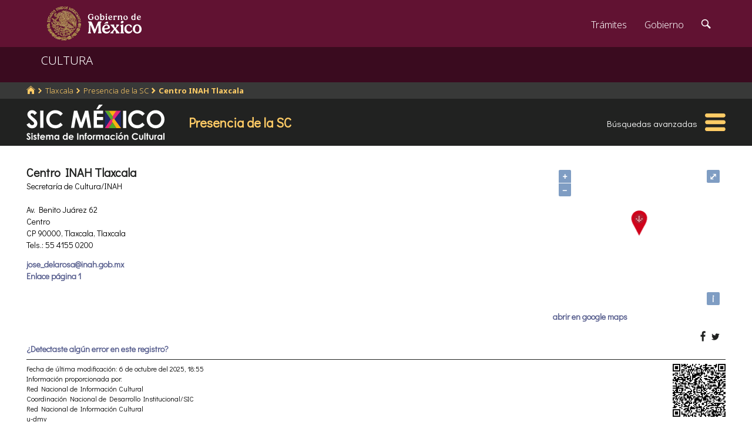

--- FILE ---
content_type: text/html; charset=utf-8
request_url: https://www.google.com/recaptcha/api2/anchor?ar=1&k=6LcMKhwUAAAAACZnqLi6YLyS6roOn9-v8RRXA_Bs&co=aHR0cHM6Ly9zaWMuY3VsdHVyYS5nb2IubXg6NDQz&hl=en&v=PoyoqOPhxBO7pBk68S4YbpHZ&size=invisible&anchor-ms=20000&execute-ms=30000&cb=9ic09vyp1cx
body_size: 49294
content:
<!DOCTYPE HTML><html dir="ltr" lang="en"><head><meta http-equiv="Content-Type" content="text/html; charset=UTF-8">
<meta http-equiv="X-UA-Compatible" content="IE=edge">
<title>reCAPTCHA</title>
<style type="text/css">
/* cyrillic-ext */
@font-face {
  font-family: 'Roboto';
  font-style: normal;
  font-weight: 400;
  font-stretch: 100%;
  src: url(//fonts.gstatic.com/s/roboto/v48/KFO7CnqEu92Fr1ME7kSn66aGLdTylUAMa3GUBHMdazTgWw.woff2) format('woff2');
  unicode-range: U+0460-052F, U+1C80-1C8A, U+20B4, U+2DE0-2DFF, U+A640-A69F, U+FE2E-FE2F;
}
/* cyrillic */
@font-face {
  font-family: 'Roboto';
  font-style: normal;
  font-weight: 400;
  font-stretch: 100%;
  src: url(//fonts.gstatic.com/s/roboto/v48/KFO7CnqEu92Fr1ME7kSn66aGLdTylUAMa3iUBHMdazTgWw.woff2) format('woff2');
  unicode-range: U+0301, U+0400-045F, U+0490-0491, U+04B0-04B1, U+2116;
}
/* greek-ext */
@font-face {
  font-family: 'Roboto';
  font-style: normal;
  font-weight: 400;
  font-stretch: 100%;
  src: url(//fonts.gstatic.com/s/roboto/v48/KFO7CnqEu92Fr1ME7kSn66aGLdTylUAMa3CUBHMdazTgWw.woff2) format('woff2');
  unicode-range: U+1F00-1FFF;
}
/* greek */
@font-face {
  font-family: 'Roboto';
  font-style: normal;
  font-weight: 400;
  font-stretch: 100%;
  src: url(//fonts.gstatic.com/s/roboto/v48/KFO7CnqEu92Fr1ME7kSn66aGLdTylUAMa3-UBHMdazTgWw.woff2) format('woff2');
  unicode-range: U+0370-0377, U+037A-037F, U+0384-038A, U+038C, U+038E-03A1, U+03A3-03FF;
}
/* math */
@font-face {
  font-family: 'Roboto';
  font-style: normal;
  font-weight: 400;
  font-stretch: 100%;
  src: url(//fonts.gstatic.com/s/roboto/v48/KFO7CnqEu92Fr1ME7kSn66aGLdTylUAMawCUBHMdazTgWw.woff2) format('woff2');
  unicode-range: U+0302-0303, U+0305, U+0307-0308, U+0310, U+0312, U+0315, U+031A, U+0326-0327, U+032C, U+032F-0330, U+0332-0333, U+0338, U+033A, U+0346, U+034D, U+0391-03A1, U+03A3-03A9, U+03B1-03C9, U+03D1, U+03D5-03D6, U+03F0-03F1, U+03F4-03F5, U+2016-2017, U+2034-2038, U+203C, U+2040, U+2043, U+2047, U+2050, U+2057, U+205F, U+2070-2071, U+2074-208E, U+2090-209C, U+20D0-20DC, U+20E1, U+20E5-20EF, U+2100-2112, U+2114-2115, U+2117-2121, U+2123-214F, U+2190, U+2192, U+2194-21AE, U+21B0-21E5, U+21F1-21F2, U+21F4-2211, U+2213-2214, U+2216-22FF, U+2308-230B, U+2310, U+2319, U+231C-2321, U+2336-237A, U+237C, U+2395, U+239B-23B7, U+23D0, U+23DC-23E1, U+2474-2475, U+25AF, U+25B3, U+25B7, U+25BD, U+25C1, U+25CA, U+25CC, U+25FB, U+266D-266F, U+27C0-27FF, U+2900-2AFF, U+2B0E-2B11, U+2B30-2B4C, U+2BFE, U+3030, U+FF5B, U+FF5D, U+1D400-1D7FF, U+1EE00-1EEFF;
}
/* symbols */
@font-face {
  font-family: 'Roboto';
  font-style: normal;
  font-weight: 400;
  font-stretch: 100%;
  src: url(//fonts.gstatic.com/s/roboto/v48/KFO7CnqEu92Fr1ME7kSn66aGLdTylUAMaxKUBHMdazTgWw.woff2) format('woff2');
  unicode-range: U+0001-000C, U+000E-001F, U+007F-009F, U+20DD-20E0, U+20E2-20E4, U+2150-218F, U+2190, U+2192, U+2194-2199, U+21AF, U+21E6-21F0, U+21F3, U+2218-2219, U+2299, U+22C4-22C6, U+2300-243F, U+2440-244A, U+2460-24FF, U+25A0-27BF, U+2800-28FF, U+2921-2922, U+2981, U+29BF, U+29EB, U+2B00-2BFF, U+4DC0-4DFF, U+FFF9-FFFB, U+10140-1018E, U+10190-1019C, U+101A0, U+101D0-101FD, U+102E0-102FB, U+10E60-10E7E, U+1D2C0-1D2D3, U+1D2E0-1D37F, U+1F000-1F0FF, U+1F100-1F1AD, U+1F1E6-1F1FF, U+1F30D-1F30F, U+1F315, U+1F31C, U+1F31E, U+1F320-1F32C, U+1F336, U+1F378, U+1F37D, U+1F382, U+1F393-1F39F, U+1F3A7-1F3A8, U+1F3AC-1F3AF, U+1F3C2, U+1F3C4-1F3C6, U+1F3CA-1F3CE, U+1F3D4-1F3E0, U+1F3ED, U+1F3F1-1F3F3, U+1F3F5-1F3F7, U+1F408, U+1F415, U+1F41F, U+1F426, U+1F43F, U+1F441-1F442, U+1F444, U+1F446-1F449, U+1F44C-1F44E, U+1F453, U+1F46A, U+1F47D, U+1F4A3, U+1F4B0, U+1F4B3, U+1F4B9, U+1F4BB, U+1F4BF, U+1F4C8-1F4CB, U+1F4D6, U+1F4DA, U+1F4DF, U+1F4E3-1F4E6, U+1F4EA-1F4ED, U+1F4F7, U+1F4F9-1F4FB, U+1F4FD-1F4FE, U+1F503, U+1F507-1F50B, U+1F50D, U+1F512-1F513, U+1F53E-1F54A, U+1F54F-1F5FA, U+1F610, U+1F650-1F67F, U+1F687, U+1F68D, U+1F691, U+1F694, U+1F698, U+1F6AD, U+1F6B2, U+1F6B9-1F6BA, U+1F6BC, U+1F6C6-1F6CF, U+1F6D3-1F6D7, U+1F6E0-1F6EA, U+1F6F0-1F6F3, U+1F6F7-1F6FC, U+1F700-1F7FF, U+1F800-1F80B, U+1F810-1F847, U+1F850-1F859, U+1F860-1F887, U+1F890-1F8AD, U+1F8B0-1F8BB, U+1F8C0-1F8C1, U+1F900-1F90B, U+1F93B, U+1F946, U+1F984, U+1F996, U+1F9E9, U+1FA00-1FA6F, U+1FA70-1FA7C, U+1FA80-1FA89, U+1FA8F-1FAC6, U+1FACE-1FADC, U+1FADF-1FAE9, U+1FAF0-1FAF8, U+1FB00-1FBFF;
}
/* vietnamese */
@font-face {
  font-family: 'Roboto';
  font-style: normal;
  font-weight: 400;
  font-stretch: 100%;
  src: url(//fonts.gstatic.com/s/roboto/v48/KFO7CnqEu92Fr1ME7kSn66aGLdTylUAMa3OUBHMdazTgWw.woff2) format('woff2');
  unicode-range: U+0102-0103, U+0110-0111, U+0128-0129, U+0168-0169, U+01A0-01A1, U+01AF-01B0, U+0300-0301, U+0303-0304, U+0308-0309, U+0323, U+0329, U+1EA0-1EF9, U+20AB;
}
/* latin-ext */
@font-face {
  font-family: 'Roboto';
  font-style: normal;
  font-weight: 400;
  font-stretch: 100%;
  src: url(//fonts.gstatic.com/s/roboto/v48/KFO7CnqEu92Fr1ME7kSn66aGLdTylUAMa3KUBHMdazTgWw.woff2) format('woff2');
  unicode-range: U+0100-02BA, U+02BD-02C5, U+02C7-02CC, U+02CE-02D7, U+02DD-02FF, U+0304, U+0308, U+0329, U+1D00-1DBF, U+1E00-1E9F, U+1EF2-1EFF, U+2020, U+20A0-20AB, U+20AD-20C0, U+2113, U+2C60-2C7F, U+A720-A7FF;
}
/* latin */
@font-face {
  font-family: 'Roboto';
  font-style: normal;
  font-weight: 400;
  font-stretch: 100%;
  src: url(//fonts.gstatic.com/s/roboto/v48/KFO7CnqEu92Fr1ME7kSn66aGLdTylUAMa3yUBHMdazQ.woff2) format('woff2');
  unicode-range: U+0000-00FF, U+0131, U+0152-0153, U+02BB-02BC, U+02C6, U+02DA, U+02DC, U+0304, U+0308, U+0329, U+2000-206F, U+20AC, U+2122, U+2191, U+2193, U+2212, U+2215, U+FEFF, U+FFFD;
}
/* cyrillic-ext */
@font-face {
  font-family: 'Roboto';
  font-style: normal;
  font-weight: 500;
  font-stretch: 100%;
  src: url(//fonts.gstatic.com/s/roboto/v48/KFO7CnqEu92Fr1ME7kSn66aGLdTylUAMa3GUBHMdazTgWw.woff2) format('woff2');
  unicode-range: U+0460-052F, U+1C80-1C8A, U+20B4, U+2DE0-2DFF, U+A640-A69F, U+FE2E-FE2F;
}
/* cyrillic */
@font-face {
  font-family: 'Roboto';
  font-style: normal;
  font-weight: 500;
  font-stretch: 100%;
  src: url(//fonts.gstatic.com/s/roboto/v48/KFO7CnqEu92Fr1ME7kSn66aGLdTylUAMa3iUBHMdazTgWw.woff2) format('woff2');
  unicode-range: U+0301, U+0400-045F, U+0490-0491, U+04B0-04B1, U+2116;
}
/* greek-ext */
@font-face {
  font-family: 'Roboto';
  font-style: normal;
  font-weight: 500;
  font-stretch: 100%;
  src: url(//fonts.gstatic.com/s/roboto/v48/KFO7CnqEu92Fr1ME7kSn66aGLdTylUAMa3CUBHMdazTgWw.woff2) format('woff2');
  unicode-range: U+1F00-1FFF;
}
/* greek */
@font-face {
  font-family: 'Roboto';
  font-style: normal;
  font-weight: 500;
  font-stretch: 100%;
  src: url(//fonts.gstatic.com/s/roboto/v48/KFO7CnqEu92Fr1ME7kSn66aGLdTylUAMa3-UBHMdazTgWw.woff2) format('woff2');
  unicode-range: U+0370-0377, U+037A-037F, U+0384-038A, U+038C, U+038E-03A1, U+03A3-03FF;
}
/* math */
@font-face {
  font-family: 'Roboto';
  font-style: normal;
  font-weight: 500;
  font-stretch: 100%;
  src: url(//fonts.gstatic.com/s/roboto/v48/KFO7CnqEu92Fr1ME7kSn66aGLdTylUAMawCUBHMdazTgWw.woff2) format('woff2');
  unicode-range: U+0302-0303, U+0305, U+0307-0308, U+0310, U+0312, U+0315, U+031A, U+0326-0327, U+032C, U+032F-0330, U+0332-0333, U+0338, U+033A, U+0346, U+034D, U+0391-03A1, U+03A3-03A9, U+03B1-03C9, U+03D1, U+03D5-03D6, U+03F0-03F1, U+03F4-03F5, U+2016-2017, U+2034-2038, U+203C, U+2040, U+2043, U+2047, U+2050, U+2057, U+205F, U+2070-2071, U+2074-208E, U+2090-209C, U+20D0-20DC, U+20E1, U+20E5-20EF, U+2100-2112, U+2114-2115, U+2117-2121, U+2123-214F, U+2190, U+2192, U+2194-21AE, U+21B0-21E5, U+21F1-21F2, U+21F4-2211, U+2213-2214, U+2216-22FF, U+2308-230B, U+2310, U+2319, U+231C-2321, U+2336-237A, U+237C, U+2395, U+239B-23B7, U+23D0, U+23DC-23E1, U+2474-2475, U+25AF, U+25B3, U+25B7, U+25BD, U+25C1, U+25CA, U+25CC, U+25FB, U+266D-266F, U+27C0-27FF, U+2900-2AFF, U+2B0E-2B11, U+2B30-2B4C, U+2BFE, U+3030, U+FF5B, U+FF5D, U+1D400-1D7FF, U+1EE00-1EEFF;
}
/* symbols */
@font-face {
  font-family: 'Roboto';
  font-style: normal;
  font-weight: 500;
  font-stretch: 100%;
  src: url(//fonts.gstatic.com/s/roboto/v48/KFO7CnqEu92Fr1ME7kSn66aGLdTylUAMaxKUBHMdazTgWw.woff2) format('woff2');
  unicode-range: U+0001-000C, U+000E-001F, U+007F-009F, U+20DD-20E0, U+20E2-20E4, U+2150-218F, U+2190, U+2192, U+2194-2199, U+21AF, U+21E6-21F0, U+21F3, U+2218-2219, U+2299, U+22C4-22C6, U+2300-243F, U+2440-244A, U+2460-24FF, U+25A0-27BF, U+2800-28FF, U+2921-2922, U+2981, U+29BF, U+29EB, U+2B00-2BFF, U+4DC0-4DFF, U+FFF9-FFFB, U+10140-1018E, U+10190-1019C, U+101A0, U+101D0-101FD, U+102E0-102FB, U+10E60-10E7E, U+1D2C0-1D2D3, U+1D2E0-1D37F, U+1F000-1F0FF, U+1F100-1F1AD, U+1F1E6-1F1FF, U+1F30D-1F30F, U+1F315, U+1F31C, U+1F31E, U+1F320-1F32C, U+1F336, U+1F378, U+1F37D, U+1F382, U+1F393-1F39F, U+1F3A7-1F3A8, U+1F3AC-1F3AF, U+1F3C2, U+1F3C4-1F3C6, U+1F3CA-1F3CE, U+1F3D4-1F3E0, U+1F3ED, U+1F3F1-1F3F3, U+1F3F5-1F3F7, U+1F408, U+1F415, U+1F41F, U+1F426, U+1F43F, U+1F441-1F442, U+1F444, U+1F446-1F449, U+1F44C-1F44E, U+1F453, U+1F46A, U+1F47D, U+1F4A3, U+1F4B0, U+1F4B3, U+1F4B9, U+1F4BB, U+1F4BF, U+1F4C8-1F4CB, U+1F4D6, U+1F4DA, U+1F4DF, U+1F4E3-1F4E6, U+1F4EA-1F4ED, U+1F4F7, U+1F4F9-1F4FB, U+1F4FD-1F4FE, U+1F503, U+1F507-1F50B, U+1F50D, U+1F512-1F513, U+1F53E-1F54A, U+1F54F-1F5FA, U+1F610, U+1F650-1F67F, U+1F687, U+1F68D, U+1F691, U+1F694, U+1F698, U+1F6AD, U+1F6B2, U+1F6B9-1F6BA, U+1F6BC, U+1F6C6-1F6CF, U+1F6D3-1F6D7, U+1F6E0-1F6EA, U+1F6F0-1F6F3, U+1F6F7-1F6FC, U+1F700-1F7FF, U+1F800-1F80B, U+1F810-1F847, U+1F850-1F859, U+1F860-1F887, U+1F890-1F8AD, U+1F8B0-1F8BB, U+1F8C0-1F8C1, U+1F900-1F90B, U+1F93B, U+1F946, U+1F984, U+1F996, U+1F9E9, U+1FA00-1FA6F, U+1FA70-1FA7C, U+1FA80-1FA89, U+1FA8F-1FAC6, U+1FACE-1FADC, U+1FADF-1FAE9, U+1FAF0-1FAF8, U+1FB00-1FBFF;
}
/* vietnamese */
@font-face {
  font-family: 'Roboto';
  font-style: normal;
  font-weight: 500;
  font-stretch: 100%;
  src: url(//fonts.gstatic.com/s/roboto/v48/KFO7CnqEu92Fr1ME7kSn66aGLdTylUAMa3OUBHMdazTgWw.woff2) format('woff2');
  unicode-range: U+0102-0103, U+0110-0111, U+0128-0129, U+0168-0169, U+01A0-01A1, U+01AF-01B0, U+0300-0301, U+0303-0304, U+0308-0309, U+0323, U+0329, U+1EA0-1EF9, U+20AB;
}
/* latin-ext */
@font-face {
  font-family: 'Roboto';
  font-style: normal;
  font-weight: 500;
  font-stretch: 100%;
  src: url(//fonts.gstatic.com/s/roboto/v48/KFO7CnqEu92Fr1ME7kSn66aGLdTylUAMa3KUBHMdazTgWw.woff2) format('woff2');
  unicode-range: U+0100-02BA, U+02BD-02C5, U+02C7-02CC, U+02CE-02D7, U+02DD-02FF, U+0304, U+0308, U+0329, U+1D00-1DBF, U+1E00-1E9F, U+1EF2-1EFF, U+2020, U+20A0-20AB, U+20AD-20C0, U+2113, U+2C60-2C7F, U+A720-A7FF;
}
/* latin */
@font-face {
  font-family: 'Roboto';
  font-style: normal;
  font-weight: 500;
  font-stretch: 100%;
  src: url(//fonts.gstatic.com/s/roboto/v48/KFO7CnqEu92Fr1ME7kSn66aGLdTylUAMa3yUBHMdazQ.woff2) format('woff2');
  unicode-range: U+0000-00FF, U+0131, U+0152-0153, U+02BB-02BC, U+02C6, U+02DA, U+02DC, U+0304, U+0308, U+0329, U+2000-206F, U+20AC, U+2122, U+2191, U+2193, U+2212, U+2215, U+FEFF, U+FFFD;
}
/* cyrillic-ext */
@font-face {
  font-family: 'Roboto';
  font-style: normal;
  font-weight: 900;
  font-stretch: 100%;
  src: url(//fonts.gstatic.com/s/roboto/v48/KFO7CnqEu92Fr1ME7kSn66aGLdTylUAMa3GUBHMdazTgWw.woff2) format('woff2');
  unicode-range: U+0460-052F, U+1C80-1C8A, U+20B4, U+2DE0-2DFF, U+A640-A69F, U+FE2E-FE2F;
}
/* cyrillic */
@font-face {
  font-family: 'Roboto';
  font-style: normal;
  font-weight: 900;
  font-stretch: 100%;
  src: url(//fonts.gstatic.com/s/roboto/v48/KFO7CnqEu92Fr1ME7kSn66aGLdTylUAMa3iUBHMdazTgWw.woff2) format('woff2');
  unicode-range: U+0301, U+0400-045F, U+0490-0491, U+04B0-04B1, U+2116;
}
/* greek-ext */
@font-face {
  font-family: 'Roboto';
  font-style: normal;
  font-weight: 900;
  font-stretch: 100%;
  src: url(//fonts.gstatic.com/s/roboto/v48/KFO7CnqEu92Fr1ME7kSn66aGLdTylUAMa3CUBHMdazTgWw.woff2) format('woff2');
  unicode-range: U+1F00-1FFF;
}
/* greek */
@font-face {
  font-family: 'Roboto';
  font-style: normal;
  font-weight: 900;
  font-stretch: 100%;
  src: url(//fonts.gstatic.com/s/roboto/v48/KFO7CnqEu92Fr1ME7kSn66aGLdTylUAMa3-UBHMdazTgWw.woff2) format('woff2');
  unicode-range: U+0370-0377, U+037A-037F, U+0384-038A, U+038C, U+038E-03A1, U+03A3-03FF;
}
/* math */
@font-face {
  font-family: 'Roboto';
  font-style: normal;
  font-weight: 900;
  font-stretch: 100%;
  src: url(//fonts.gstatic.com/s/roboto/v48/KFO7CnqEu92Fr1ME7kSn66aGLdTylUAMawCUBHMdazTgWw.woff2) format('woff2');
  unicode-range: U+0302-0303, U+0305, U+0307-0308, U+0310, U+0312, U+0315, U+031A, U+0326-0327, U+032C, U+032F-0330, U+0332-0333, U+0338, U+033A, U+0346, U+034D, U+0391-03A1, U+03A3-03A9, U+03B1-03C9, U+03D1, U+03D5-03D6, U+03F0-03F1, U+03F4-03F5, U+2016-2017, U+2034-2038, U+203C, U+2040, U+2043, U+2047, U+2050, U+2057, U+205F, U+2070-2071, U+2074-208E, U+2090-209C, U+20D0-20DC, U+20E1, U+20E5-20EF, U+2100-2112, U+2114-2115, U+2117-2121, U+2123-214F, U+2190, U+2192, U+2194-21AE, U+21B0-21E5, U+21F1-21F2, U+21F4-2211, U+2213-2214, U+2216-22FF, U+2308-230B, U+2310, U+2319, U+231C-2321, U+2336-237A, U+237C, U+2395, U+239B-23B7, U+23D0, U+23DC-23E1, U+2474-2475, U+25AF, U+25B3, U+25B7, U+25BD, U+25C1, U+25CA, U+25CC, U+25FB, U+266D-266F, U+27C0-27FF, U+2900-2AFF, U+2B0E-2B11, U+2B30-2B4C, U+2BFE, U+3030, U+FF5B, U+FF5D, U+1D400-1D7FF, U+1EE00-1EEFF;
}
/* symbols */
@font-face {
  font-family: 'Roboto';
  font-style: normal;
  font-weight: 900;
  font-stretch: 100%;
  src: url(//fonts.gstatic.com/s/roboto/v48/KFO7CnqEu92Fr1ME7kSn66aGLdTylUAMaxKUBHMdazTgWw.woff2) format('woff2');
  unicode-range: U+0001-000C, U+000E-001F, U+007F-009F, U+20DD-20E0, U+20E2-20E4, U+2150-218F, U+2190, U+2192, U+2194-2199, U+21AF, U+21E6-21F0, U+21F3, U+2218-2219, U+2299, U+22C4-22C6, U+2300-243F, U+2440-244A, U+2460-24FF, U+25A0-27BF, U+2800-28FF, U+2921-2922, U+2981, U+29BF, U+29EB, U+2B00-2BFF, U+4DC0-4DFF, U+FFF9-FFFB, U+10140-1018E, U+10190-1019C, U+101A0, U+101D0-101FD, U+102E0-102FB, U+10E60-10E7E, U+1D2C0-1D2D3, U+1D2E0-1D37F, U+1F000-1F0FF, U+1F100-1F1AD, U+1F1E6-1F1FF, U+1F30D-1F30F, U+1F315, U+1F31C, U+1F31E, U+1F320-1F32C, U+1F336, U+1F378, U+1F37D, U+1F382, U+1F393-1F39F, U+1F3A7-1F3A8, U+1F3AC-1F3AF, U+1F3C2, U+1F3C4-1F3C6, U+1F3CA-1F3CE, U+1F3D4-1F3E0, U+1F3ED, U+1F3F1-1F3F3, U+1F3F5-1F3F7, U+1F408, U+1F415, U+1F41F, U+1F426, U+1F43F, U+1F441-1F442, U+1F444, U+1F446-1F449, U+1F44C-1F44E, U+1F453, U+1F46A, U+1F47D, U+1F4A3, U+1F4B0, U+1F4B3, U+1F4B9, U+1F4BB, U+1F4BF, U+1F4C8-1F4CB, U+1F4D6, U+1F4DA, U+1F4DF, U+1F4E3-1F4E6, U+1F4EA-1F4ED, U+1F4F7, U+1F4F9-1F4FB, U+1F4FD-1F4FE, U+1F503, U+1F507-1F50B, U+1F50D, U+1F512-1F513, U+1F53E-1F54A, U+1F54F-1F5FA, U+1F610, U+1F650-1F67F, U+1F687, U+1F68D, U+1F691, U+1F694, U+1F698, U+1F6AD, U+1F6B2, U+1F6B9-1F6BA, U+1F6BC, U+1F6C6-1F6CF, U+1F6D3-1F6D7, U+1F6E0-1F6EA, U+1F6F0-1F6F3, U+1F6F7-1F6FC, U+1F700-1F7FF, U+1F800-1F80B, U+1F810-1F847, U+1F850-1F859, U+1F860-1F887, U+1F890-1F8AD, U+1F8B0-1F8BB, U+1F8C0-1F8C1, U+1F900-1F90B, U+1F93B, U+1F946, U+1F984, U+1F996, U+1F9E9, U+1FA00-1FA6F, U+1FA70-1FA7C, U+1FA80-1FA89, U+1FA8F-1FAC6, U+1FACE-1FADC, U+1FADF-1FAE9, U+1FAF0-1FAF8, U+1FB00-1FBFF;
}
/* vietnamese */
@font-face {
  font-family: 'Roboto';
  font-style: normal;
  font-weight: 900;
  font-stretch: 100%;
  src: url(//fonts.gstatic.com/s/roboto/v48/KFO7CnqEu92Fr1ME7kSn66aGLdTylUAMa3OUBHMdazTgWw.woff2) format('woff2');
  unicode-range: U+0102-0103, U+0110-0111, U+0128-0129, U+0168-0169, U+01A0-01A1, U+01AF-01B0, U+0300-0301, U+0303-0304, U+0308-0309, U+0323, U+0329, U+1EA0-1EF9, U+20AB;
}
/* latin-ext */
@font-face {
  font-family: 'Roboto';
  font-style: normal;
  font-weight: 900;
  font-stretch: 100%;
  src: url(//fonts.gstatic.com/s/roboto/v48/KFO7CnqEu92Fr1ME7kSn66aGLdTylUAMa3KUBHMdazTgWw.woff2) format('woff2');
  unicode-range: U+0100-02BA, U+02BD-02C5, U+02C7-02CC, U+02CE-02D7, U+02DD-02FF, U+0304, U+0308, U+0329, U+1D00-1DBF, U+1E00-1E9F, U+1EF2-1EFF, U+2020, U+20A0-20AB, U+20AD-20C0, U+2113, U+2C60-2C7F, U+A720-A7FF;
}
/* latin */
@font-face {
  font-family: 'Roboto';
  font-style: normal;
  font-weight: 900;
  font-stretch: 100%;
  src: url(//fonts.gstatic.com/s/roboto/v48/KFO7CnqEu92Fr1ME7kSn66aGLdTylUAMa3yUBHMdazQ.woff2) format('woff2');
  unicode-range: U+0000-00FF, U+0131, U+0152-0153, U+02BB-02BC, U+02C6, U+02DA, U+02DC, U+0304, U+0308, U+0329, U+2000-206F, U+20AC, U+2122, U+2191, U+2193, U+2212, U+2215, U+FEFF, U+FFFD;
}

</style>
<link rel="stylesheet" type="text/css" href="https://www.gstatic.com/recaptcha/releases/PoyoqOPhxBO7pBk68S4YbpHZ/styles__ltr.css">
<script nonce="9pglZshQTZ9dABcOF3HNxw" type="text/javascript">window['__recaptcha_api'] = 'https://www.google.com/recaptcha/api2/';</script>
<script type="text/javascript" src="https://www.gstatic.com/recaptcha/releases/PoyoqOPhxBO7pBk68S4YbpHZ/recaptcha__en.js" nonce="9pglZshQTZ9dABcOF3HNxw">
      
    </script></head>
<body><div id="rc-anchor-alert" class="rc-anchor-alert"></div>
<input type="hidden" id="recaptcha-token" value="[base64]">
<script type="text/javascript" nonce="9pglZshQTZ9dABcOF3HNxw">
      recaptcha.anchor.Main.init("[\x22ainput\x22,[\x22bgdata\x22,\x22\x22,\[base64]/[base64]/[base64]/[base64]/[base64]/UltsKytdPUU6KEU8MjA0OD9SW2wrK109RT4+NnwxOTI6KChFJjY0NTEyKT09NTUyOTYmJk0rMTxjLmxlbmd0aCYmKGMuY2hhckNvZGVBdChNKzEpJjY0NTEyKT09NTYzMjA/[base64]/[base64]/[base64]/[base64]/[base64]/[base64]/[base64]\x22,\[base64]\x22,\x22woo/[base64]/[base64]/DtxvCriDChsK1NMOIw7Mowo7Dnn7Di8Kiwr17wp/DvsOcAlZWAMO/IcKewpckwq4Pw5YyJ1XDgyPDlsOSUCbCocOgbXRiw6VjTsKdw7Anw7B1ZEQew5bDhx7DnAfDo8OVJcOPHWjDpx18VMKkw5jDiMOjwpfCvCtmKzrDuWDCtsO2w4/[base64]/CriNXwpojXCt8B8KXKlHDk1QZT3TDjMKewo3DjsKycCjDjMOXw4YrOcKVw5jDq8O6w6nCisKnasOywptuw7MdwpnCvsK2wrDDlcKtwrPDmcKBwq/[base64]/DiMK/wqVpZUXChsKYwqjDkXXDuX3DtE9qw6fCrMKQFsOaV8KSb13DpMOrWsOXwq3Cuy7CuT93wqzCrsKcw6DCoXPDiTTDmMOAG8KlIVJID8K7w5XDkcKmwospw4jDkcOGZsOJw4FUwpwWTHnCksKAw74EfBJFwp1aGjbClRjCjy/Cojtsw6cddMKnwovDrRRIwopCG3jDgwDCn8KNM0Fnw45VaMK/wrIsVcOBw7gkL2XCiWLDmjJWwpvDlMO7w4wMw5dPGTPDqMKCw5HDljUawqHCvATDr8OIDndgw613fcOswrFYBMOgQsKHfcO4wpTCl8Kpwpc+YMKww4kOISDCvx4gAXPDkSlrSMK6BsOnGAQdw651wrPDtMO3T8O/w7jDgsOKYcKza8OqAMKNwqjDoFjDlC5SbzkawrnCscOsNcK/w5rCrsKCO3YCdUdgEsO9YEXDs8OhLE7Cs0gQacOYwpXCv8Oxw4h3V8KeEcKSw5YYw5gsZjXCocOzw67ChcO2SAY1w4Iewo/[base64]/CpcOiO8OSEsOzKD7DtcKuwqFqA3fDvkllw5RSw7XDsmgXw6c5QhZxbVzCunAUAsKtNcKww7BUdMOrw6DClsOnwoozJjHCp8KWworDssKbWcKqJzF9dEN+wrULw5ctw6Bbwq7CkkLDv8K/wrdxwotUBMODMyLCsTdiwoXCo8O7wo/[base64]/wq8Nw7kTRMKtOGLClcK9HsO1wojDshYYw5zDv8KeED9CW8OsZ0cTUsOzemvDgMKVw7fDmU11GBoow4XChsOqw6pgwp/DkXzClwRZw7TCmC1Gwp4YbBAPVmnCpsKdw7PCg8Kcw5I/OC/CgRh8wrxHNcKhbMKRwpPClicrfBbChEjDjFsvw7Ybw63Dvg1oUk57DcKmw79uw6xEwoA4w7TDmT7CizbCqsK/[base64]/CgsOeMMKDw4ceEsKaS8KqwoV3M8Okw4F9w77DqsKfw6bCkATCgVJzeMOYw6E7OCHCksKWEcKBX8OeCD4SNknCmMO4UmE2Y8OPUMOVw4psFnPDqXozKhFawr53w40WcsK/ccOow7fCsgzChx5ZWW7DqhbDvMKjDsKNbUFAwpE4IjfCl289wo80w57Dt8OrOkzCsWrDmcKhW8OPb8Oow6QVX8O9D8KUXWrDjwJdAMOswp/CqiIPwpXDhcO/[base64]/w7BYOkjCviUZwo08SgbDoMKpwofDvcKSwrDDpAMSw6/DpcKSH8OCw4ADw48tM8Ogw7RTOsO0worDq0vDjsKnw7vDjCcMEsKpwqlPOTrDvsKSH0LDnMOzBX9uVwrClVbCrmR0w7wJVcKNUcOdw5PCjsKpG23DqsKawpXDnsKNwoR7w5VfMcKww5DClMK1w77DtHLCmMKoIzpVQS3DksO/[base64]/CMOdbTbCgE/DqMKGw6zDnFzDjcKgwq9wDwPDgBRvwpVtfMOfw6UMw7FAbnzDnMODUcOTwopCPhcXw7nDscKWGADCgMOJw5LDg1HCu8KlCGA1w6lIw4UsMsOLwqhTFF7CgRN1w4QFY8OUWHLCsRPCmSzCk3YUBcO0GMOTdMOlCMOxR8O9w60hCXRsOxLCqcOSPyvCusK0w4fDpR/CpcOZw7g6alLDoirClQx8w54gScOScMOFwrF8YkcRU8OKwoVVCsKLXx/DqgzDohgGDxAwe8KYwqhwZsKRw6FIwrBIw4LCqVZswrFRWT7DosOuacO1LwHDvU1IBlPCqmLChcOhDMOYMT8BenTDo8OVw5zDhAnCohA0worCvg3CksK2wqzDn8OcCcOAw6TCtsKmCCIQJMKVw7bCpF82w5fDkkPDi8KVcF/DtkNACmoQw6vDqHDCrMKqw4PDjEZOw5Ivw69tw7QPam3CkwHDv8KcwpzDvcKzaMO5REw8PS3DpsOMNy/[base64]/Dt8KudcObLAE9w75Nwq3CjcOKfsOGBsKfw5zCpyHCigxZw6jDqkXDvi8gw4nCvhY/wqVkVmQ1w4Atw51MOHnDkz3CqMKDw4/[base64]/ISrDkhDCt8KOwrPDtQLDj8O8BgvDj8Odw4wLBEfCm03CtBjDtnXDuRwWw4TDu19zMhcadMKxZF49fT7CmsKybSUOZsOfS8Ouw7onwrVUWsK+d1QnwqnCtcOzDTvDncKvB8KGw4JTwpkyXi9zw5TCt1HDmiNrw7p/w5AzJMOfwrxLeyLCnsKXQggxw5rDvcK4w53DiMKxwrHDukrDhUzCv0nDv1fDgsKoQXXCk3AKKsKaw7JQw5bCu2vDm8KvOFLCv2PDlMOyR8O3IsOYwrDCmQd9w6Mawq42MMKGwqxEwq7Dh2PDrMKlMU/DqwEsaMKNC3bDhFcbPmJvfcKfwonCmsOcw5t8DFnCucKrTDRVw70BFQTDgHfCgMKKQMK7ccOOTMKhw7/DiwrDsXLDpcKNw6d3w7N0J8Kdwp/CmxnDnmrDgE3DuW3Dki/[base64]/I0ZmVFQaLMK4esKsF8K5WMOXfidEwpZEwprDrsKvDcO5LcOJwpcfBsODwqsnw43Cl8OFwr0Jw4YSwrHDhRQ/[base64]/CtMOowoUVDmYmwpg3dyDCqnTDjVcnw5rDk8KBEyvCkH4sXsOnC8Ofw5vDjTo4w5lsw5zCjRxgCcO+wojCosOswpDDo8KZwrp+IMOtwrM1wq/DlTBkXl8JEsKOw5PDjMOywpzCkMOtA2tEX1JZFMK/wphWw6R6worDv8Ozw7LCulUyw7pBwpvDl8Ouw5XDk8KEey5iwo4II0c4w7XDhUVjwrt5w5zDrMKjwrYUJHM6NcO5w6tgw4UldxUNWsO3w7ENeQkDfVLCoTTDliArw7zChWDDj8KrIGtAacOpwofDtX7DpjQCGEfDlMKowqNLwrtUMMOlw5PDvMK/wrzDhsONwrzCuMO8J8Oewo7CuR7CkcKUwrEnVcKqKXVQwqTCiMOdw7nChSXDgFwNw6PCoXtGw7Bcw4DDgMOrEyHDg8ODw75rwofDm1YGRCTCm23DtMK2w67CpMKhDsOqw7t3KsONw63CjcOqSzvDiRfCnX1NwpjDmTbCpMO/HhxpHGzCh8OxbcK6QCbCnQvCpcOqwoYAwqXCrz7Dt2hww7bDjWnCoS7Dk8ONV8KKwqPDnF0NCkTDrFI0DsOjYcO2VXVsKTrDo0E/cF7DnDF6wqd7woHChMKuYsO8wp3ChsKBwofCsmUufMKDblLCggATw5vCpcK4VFsvPcKdwqQfw7I1LA3Du8KvXMKNFx3ChE7DhsOGw6lNCyp6engxw4EFwowrwr3Ch8KOw5PDizrCvA9JQsKIwps8Dh/DocK1wqpHdzNdwo5TL8OnUSXCkyYfw4XDniHClEUdQk8jGBTDqigxwr3DkcOvZTNnI8OawopzQsK0w4DCjlI3Ok8YXMOvU8KzwovDocOOwosAw5vDoBfDusK3wq4nwpdSw5oaTULDnnwKw7/[base64]/[base64]/DgRLDuBHDoMKGw5XDmWsaY8KcMmcofifChcOmw6QRw5/DjsOwK1PCs1RBH8KJwqBtw5UxwqZ8wqjDscKFMmXDj8KOwo/[base64]/DmwTCjsK2w5hiRGXDvsOrwp4easOXwqfDqMKYXsKQwqvChAk0w4rDqkZzOcO3wqTCgcOIHcK2KcOPw6IBeMOTw5ptJcOHwpvDsGbCl8KqNnDChsKbZsOIL8Ohw5jDgsOJTxLCuMOjwrTDtMKBacOjwo/CvsObw7lUw48lK04EwptjS1soXyDDmUzDicO4AMK9RcOYw4pKD8OeFcK2w64Lwr/Cn8K0w6/[base64]/CvMOQZcOwWBBPAgjCiys4w6HDj8OACcKNwq3Ch8OTCDE7w5xAwp8IW8OTAsKEMBw/I8ORcHhuw5wPFMOVw4PCilQZWMKTOcOCKcKYw6odwoYjwpDDu8Ozw5zCrR0BWDTCusK2w551w7QvAi/[base64]/CgDRiPUrCqsODBcKhHcKUEcKyHH43w5EccQDCmHPCk8OAwonDgsOMwpdjZlTDrMOQeEzDjSZAOn9aPMOaBsOLdMOswonCp2jChcOSw6fDuRguSSVLwrjDusKcNcOsZcKzw5wcwonCj8KQSsKewr8nwqrDvxQHBB19w4HDs00rFMOUw60MwofDhMOlaj15L8KiPm/CjEnDrsOxKsKWJwXCicO+wr/DlDvChsK7TjsUw7UxZSTCm2U5wpxnA8KwwrFmBcOVQD/Cm05ewqM4w4jDmnsywq4OIMOhdm7CoBXCkWBOKm5Pwr4/w4XCvRRJwqFuw75odwDChsOxHsOmwr/CnkAsTh1CCQDCpMO6w7jDjsKEw4Z/TsOcaUBdwpTCkQ9bw6HDgcKPCwjDmMKCwpZaDn/CqhR3w54rwpHCvkhtSsO3fx9Ow6QfV8K2w7RZw55zZcO4LMO9w4h5UBLDgn7DqsKANcK4S8KGLsOLwojCrMKGw4Fjw7/[base64]/[base64]/[base64]/DmAMBcgfCsHYnw5VmwrVkwpPCj1/Ds1fDlcOKCcOQw7pfwoDDt8K4w5jCvDpEc8KUMMKvw7bDpsOSJgdwKFvCgVVUwpLDvm8Mw7/CpULCk1ZWw5UyCl3DisKuwposw7bDqUppQ8KODsKTFcKVcAV+GsKqcsOmw6duWSbDkGfCjMKDRnNEZQ5iwoJZCcKnw7Zpw4DDkTBiwrLDlTTDpMORw4jDrzPDgRPDkBJ4wpvDsG8VRMOVK2rCiSHCrMK9w5s6NRhTw48ZPsOBa8K2MWoWakPCuWDCmcOfWMK/NcOLZ1vCscKaW8OGYnzCnSvCjcK0KMKPwp/DsjhSeyoRwpvDt8KKw6LDrsOuw7rCmcKhRwNJw73CoFjDqsOvwrgBFWHDp8OrQzx5wpDDmMK/w5t/[base64]/DqMK1dMOzwpXCtcKGw5g8w7Egw7RvR8KGYB1Rw6HCksOxwqLCgMKYw5/Dv2vDvX7DkMOWwp93wpXCi8ODb8KkwoBJCcOTw6LCugcTKMKZwo5xw546wp/[base64]/DhjZQwqVUO8KtI2Mkw4bCgMK5wpPCqsKcw5jCtntyacOfw5fCv8OFaFFYwofDgFhhw7/DhlViw5HDsMOKKlnCmTPCs8KXOFxHw4bCqMKyw5kuwpbCv8Oxwqd+w7zCpsKXMw8ARCprBcKGw53DkmMUw5oBDlXDtsOqWcO8EsOZUAlxwoDDthNGwoHCvxjDhcOTw54SSsOawrtZRcK6ZMKRw4I5w6HDjcKXeSbCi8KPwq3CjcOcwq7CpsKHZSQXw5AbVm/DisKGw6TChMOTw5LDmcO9woXDn3DDnUJHw6/[base64]/DgwPCrsOUDMKJPcKDw5rCn8OlOsKjZ8OQw4LDgCLCgELCrFo1w4vCs8ODLxYHwp3DgAJAw5g2w7FPwp5yD1IUwqgLwp9mXTkVfErDgE/Dh8OnXgJGwqoteQ/ChFA2BMKlHMONw7PCgjTDusKQwp/CgcOhWsONXh3CsnRjw63DrmTDlcO8w6E4wqXDusKNPCvDlz40wpfDow5oZR/DhsOmwphGw6HDpQJMDMKVw6Vyw67DrMO/[base64]/Cj3ZmRA7CusOyKDNMw6vChMKxIhl/wpLCk2jCkSBaMxHCkVc9IErCgmvCghltHHLCiMOHw7zChknCqWUXWMOyw7YSMMO3w5IEw6bCmMOZFg9swqHCqhzCsCvDjXbCs1wkQ8O9MsOLwpMKw7jDnxxUwrbCqsKSw7bCkC/[base64]/SsO7Nn7CnHPDmWHDlsOYWh/[base64]/wpXCnXgSLk5Aw4LDgsOpOMOiXy/Cpm1QwpxwMHTCpcOcwoASJj1DDcOjw4oSe8KpP8K5woRkw7ADeH3CqgVBw4bCgcKoNSQLw6U7wokSQMK9wrnCtk/DlsOkQ8Oew5nCszdHcxLClsONwqfCoTHDlHVkw5xnOXPCrsOiwpUaY8O4NMO9IkVQwp3DpkFOw6oFeCrDiMKZM0Bywplvw4fCkcOfw4A+worCjMOhE8O+w40GclpfFiEKT8OdP8OiwoY1wr0/w51gTcOwZBdMCwIbw5jDsjHDs8O4VAAHSDoaw5LCohJRNh1tPG3Cik/CjCEEQnU0wqnDi1XCqxN7W2lRUGctGsOuw5oIfQHCk8KXwqw1wq4oWcKFJcKTDgBrNMO8wqR6wrNWwprCicOWR8OAMGzDscOPB8KHwr/ChRpfw7nDi2zCrGrCpMO+w4nCtMOowpEAwrIDVCpEwq0tY1hCwrnCrsKJKsKdw6PDosKLw4krZ8K+HCcDwr0fCcKxw50Sw7NARcKaw6B1w5gnwrTDoMO5Iz/[base64]/wowQw64IwrLDocOYQMKuXsOMwr7ClMOJwqrCjX1ow7bCocOfdzgEK8KneCPDnRXCiCXDgsKuAcK3wp3DocOkVhHCisKow7JnB8Kxw4vDnHbCn8KGFnzDs0fCii3DmU/DiMKdw5sIw7DCrTXChQdBwrQEwoZNK8KYJ8OLw7Fywr0uwovCjHXDmVkPw7nDl3rClhbDsA4ewpLDk8Kew6RTCizCpgjCpcO8w4Jtwo7CpcOOwqzDhlvDvMOMwrDDg8O/w5BIOxrCjV/DvBlCMlPDo14Kw4Ilw4fCrkrCkWLCmcKxwpbDpQAxwozCs8KewrEjecOFwrNJKFHDnkU5cMKQw7Muw4nCrcOgw7jDt8OpOgvDtMKzwrjCmyTDp8KgGMKgw4fCl8KLwrjCqQooPMK+alBNw6BcwpVlwo0mw69hw7TDkEtUCMO2wqREw5ZBMGYMwo3Dv0/DrcK7wpXCmDDDkcOqw5TDssOWfWlhOlZsHUpFEsO8w4rCnsKRwqJuIHhTA8OKwropbgPDsGsZakLDg3pgPVVzwp7Dg8KzUgAyw6w1w75xwoDCjVPDscOSSGLDicOHwqBSwrkbwqEQw6bCkhddOcKgfsOEwptew5UnI8O1VTd1LCbDiAjDrMKLwr/Dg2NLw5jCk3bDgsKQCBXDlMOxNsOHwo4ALU7DuiQHdhTDgcKBZsODwpl5wpFOCBB7w5/CpsKCP8Kfw4B4wrPCpMK2cMOMSj4KwpQ+YsKjwqjCglTCgsOEdMOUc0vDonNwIMKXwpYiw7jChMOmK24fMycfw6clw68zTMK7w6NFw5bDjFFJw5rCm29/[base64]/ComVJwoAJwpdZT8OxwqHCiQPCqWZUcsKsUsKlwqEbETc+AicJdsKbwp7DkCzDl8Ktw47CjS8YFww/[base64]/DrMKrwrMqCDIOBsOpWn57w4cMw5JsXsKSw5BOemHDm8OCw7/Dm8KbX8Oxwp1IGjDCvEnCu8KAfMOww6DDv8KDwrrDvMOCwqXCq1RHwr8uWzjCszVSYG/[base64]/DgHHDmBjDo8KJwoPCnMOEwo1Rw454HFTDhnXCiQXDlQvDsgbCg8O6GMKyUMKUw5zDoWA2S3XDucOVwrtAwrhwVwLCmx4VAg5Ow6FhOBxBw7QZw6zDlMKKwrRdYsKrwq5NEFleeFXCr8KBN8OQBMOoXD9JwpNYLcKzfWdBwpYRw4gRw4/Cu8OUwpsPPyrDjMK1w6DDkitfF0l8b8KQPX/DnsOYwoFad8OWd1gbNsKlS8OnwqE6X1InTMKLWHrDjVnCtcKiw7PDisOcVMO9w4Usw7nDl8OIER/[base64]/Cr3LCmMKNbMKswoLCpitmwrHDnUxKacKtNmJhw71aw7Qbw5BSwpNsNsO2KsO6fMOwT8OUKsOQw4vDvmDChHbCrcOawqXCo8KBLDnDqCFZwozCs8OVwrnCksKfORNTwqpLwpzDoDIcIcOAw7/CiA4Nw4hSw7U8ZsOywrrDsEQdT0ZnMcObJcO2wrplPsOmSV7DtMKmAMOMOcOPwr8qXMOGPMOww51NTUHCqDfDr0B/w6VxBHHDucKdJMKGw5s/CsOBccK7N3jCmsOORMOUw6bCi8K8Gk5LwrlnwrrDsXNowoPDvh9VwpbCgsK4I05vLWMwRMO0VkvCqBsjdh5pSDLDj3bDqMOXDzIswps2MMO3D8KqQsO3wopnwpLDpH9/Y1nCgD0GYD9HwqFwfSzDj8OOCE/CmlVlwrEtBSgHw6/[base64]/[base64]/DqMOLwqtxfcOGw47DmsKpw4EzAMK4wo/Cj8OnRsOUfsK+w7YDBw1+wrvDs1jDmsOMVcO1w7otwo0MBcK8QMKdwq4lwpgQcSPDjTFUw6/Cvi8Lw4sGHwfCp8OKw4jCoGfCkmdyRsObDjrCrMO/w4bCpcKjwpPDslYeO8OpwpsXelbCiMOCwrRaKRYtwpvCmcObN8KQw518NV/CksOiwoI9w5JhZcKuw7nDmcOwwpHDqsO7YFPDpV56Ek/Do2dQVR4CfMOHw40df8KiZ8KtTMKKw6tYTMKHwoJ0LsOLccORIlA+w67Ch8KNQsODQQdCSMOBTcOVwrjDoBtbSlV3w595w5TCvMKew4h6F8OuQ8KEw6c7w7PDjcOKwrcjQsOvUsO5EErCksKjw5cww5BlaWBxZcOiwqgcwoV2woEBTcK8w4gZwrJHN8O8IMOpw4IZwr/[base64]/[base64]/wqvDvsOLwqxnwqTDgEBhOMOMw49Wwr5rw7N3w7PDvsOHKsKOwpPCt8KrSmgcFRnCuWRWD8KAwo0rcWU3VGrDjkPDmsK/w70uM8KwwqQwYcK5w7rDicKvBsKzwphMw5h7wpDCuBLDl2/DsMKpPcOnesO2wpPDpWcDZzM3wqPCusOyZMOAwoQiO8KidRzCmMOkw5nCqR/CoMKbw6jCoMOXCcOrdDpyQcKeRispwooPw5XDvRMOw5Jqw40DHhjDs8KxwqA+PMKSwrTCnBdObcOXw6/DnXXCpRstwpEtwr8LAMKrUngvwqPDjsOVNVYOw6kAw5TDqipew4fCvg0UWg7CrXQ4XcK0w5bDtBxnTMO2Sk0COsOLMSMuw7HCj8KjKgXDncKcwqXDhwwuwqTDpsOpwqg/w7DDv8OBHcO0ES9aw4zCsi3DqHYswqPCtzBnwpjDn8KeaBA6FsOoOjdXcTLDhsK8YMKIwp3DpsOgaHELwoVFKsKSV8OIKsOPAcOGPcOZwrjCssOwIHfCkDslw4TDs8KCVsKaw5xQwpjDpcOfBgRtCMOrw7bCqsORYRQrXcOdwqIkwqfCrHnDmcO9wocMCMKrRsO/QMKtwojCosKmWnFawpcQwrENw4bCl1DDh8KUMMK9w6vDkwQ4wq55w5xywpNSwpzCvlzDuFbCknVJw7vCoMOIwofDp0vCpMOkwqTDilDCkSzCribDlMO1a0nDnD/DlcOtwpHDhsKLMcKoYMO/D8OGP8OTw4rChMOzwq7CrE4EKgBeVW4RKcKOJMK5wqnDtMKxwr9pwpXDn1RuNcKwQwFJBcOhDVAXw7BuwqcpE8OPScOpIcOEcsOjB8KIw6klQCjDrcOow7kBW8KLwoI2w5jCk0DDp8OOw6rCosO2wo3DlcOZwqVKwroPJsOVwpVjZTHDuMOCKMKRwrwIwr/Cj0jCj8K0w5PDuxnCsMKETDMkw7/[base64]/CjMOIIsK1KTrCmsK/w7/[base64]/Dr8OZwogJIMKDcnodFsKXdsObwqRmXsKdQTzCrcKaw6fDg8OhP8OsdQXDrcKTw5TCrRPDvsKGw4xfw4U/wo/Dn8Kiw6oWMwEvQ8KZw5Y+w6/Cii8Xwq4ifcOOw78ZwrsCFsOSCcKUw7fDlsKjQ8KDwoUOw7rDs8KDPRQKMsKHFybCi8OCwqx/[base64]/[base64]/wqzClsObw5nDvBEbO35lw5fCrA5+dCkHNmAnAMOJwq3CiS8ZwrvDhytMwptYasK2EMOqwovCjcO5WDTDl8K+DVonwpfDi8KVZiIaw5l1QMOswo/[base64]/Ck8KmU8O8w7t/w5HDmcKrwrA7NXrDk8Oaw49dG8OgeU3CqsOiLlnDsz03VsOcIEjDj04+J8OyOsOmTcKJAnQ0BU8rw53DiAFfwpc8ccO+w4/Cn8OHw41sw4o5wq/CicOLB8ODw6JpNyfCusOBfcOew44Uwo0cw6rDiMK3wqVOwq3CusKFw4lTwpTDvsO1w43Dl8Ogw6lHcUXDjMOKWcOjwoTDgAdywrzCkgtcw6BRwoA7JMKKw4Qmw55IwqDCnk1LwqzCs8O/diXCtw8XbAwww7IME8KYbVcAw49gwrvDs8K4eMOFW8O8ZxrDlcK7aS7DuMK7IHodQ8O6w4vDgnrDjXBmNsKBdF7CjsKQZzMwT8OGw4rDksO2LmlFwrzDhDHDs8KwwrfCtsOCw7gRwq/CgBguw6h5w59vw48XQirCo8Kxw7c0w7tbNFsqw5YjKsKNw4PCii9UE8KVTMKNGMKfw6fCk8OVBsKkIMKDwpjCpi/DnE/[base64]/CjjQqcXHChRxpecKAN8Kfw6BfBy7CjMKkOAJwQyhaXXhvQ8OwB0/DtB3DjU0NwrbDlnxyw6ZQwoXCr2TDnANuCkDDiMO3RyTDpVEYw5/DuQ/CgMOBcsOjKiJbw5rDmUDCmnVFwqXCh8O7JsOQGsOAwpjDp8OgeU1mKUPCrsOhFx7DncKkOsOYfsKVSynChl9gwoLDhzrCmlTDo2Y9wqfDg8K6w4rDrFtwZsOww7wHAwYAw4F1w78tRcOOw58zwoEmCXdhwrxsSMKnw4LDssOzw6kMKMO4w5PDpsOHwro/P2HCqMKCT8KDMWzCnhtbwozDmyXDpC0BwrnCo8KjIsKnLzLCgcKVwqsScsOKw7XClQ8lwrICHMOIVMOjw5vDt8OYOsKmwpxaFMOpEcOrM0BXwqbDojPDrBbDrB/[base64]/CqcOPKSNfOcOmw5pyHFPDnnlEwp88U8KTJWoFw6rDvXLDsMOawrNmC8OXwoHCnlU0w5x0csOSGhDCtETDnkEnQCrCl8OQw5DDvD86ZU0MEcK2wr5vwpcGw7/Dj3dlegfCtifDvcK2ayPDsMOLwpZyw5UnwqQbwqtgdsK2RGIMcsOPwpvCgmoSw4TDocOmwqJOSsKXPcOSw4sBwqXChQ3CtMKEw6bCq8Oewrxqw5nDqsKfbzhRw5fCo8Kew5cuDMOdaT8Rw640d3bDrMO6w5dBcsOfdwBdw6rDvlFyIzBJLMO/w6DDpFhOw7scdsKyJ8Ozwp3DqGvCtwTCmcOKRcOtYhfCt8KRwojCuWEgwqd/w4kjCcKGwpsaVDfCtWYdUXlmFsKfwqfChSlxXnQgwqzDr8Koe8OVwpzDgUbDkgLChMKSwokMZRhfw6EEGMKkdcO2wo7DshwaO8KywoNlRMOKwo3DkDzDhWnCrXEkaMKpw6ZpwpVJwqAieF3Cr8KzT3EnSMKHSlx1wpAVGSnCvMK0w6sMS8OOwp8/w5vDmMK4w5xow5DCqD/CrsOQwrM3wpHDscKTwpNxw6EgWMKzEsKYCGNWwr3DvsK8wqTDrV7CgRkhwo3Cinw6LMKED0Axw7Rbwp5UMyPDqnVCw6NSwqTDl8KQwpvCmClzPsKzw6nCk8KDEMOoFsO5w7cOwpXCosOLOsO6YsOsbMKlcz/ChiFKw7rDmcKnw7vDhjHCtcO+w74yPXHDqC1Uw6J9fQPChCbDl8OrWkZBSsKIKsOYwo7Dql9aw6HCnTDDny/DhsOawqARcUPCrMKZYg9owq06wqw2wq3CmsKFd1phwrzDvMK1w7AFEF3DksOswozCpkVvw7vDjMKxJzhKesOrEMOsw4TDkW3Dk8OuwoLCj8O/[base64]/ClMOBeWdTUhvCqA8vwok3woBTMMKDw63DlsKLw7UWw4RzbzoeEhrClMKEOVrDq8O7RsKRV2/DnMOMw6LDt8KJM8OLwqEsdyQtwrDDnsKTV3DCi8Oaw5rDkMOrw4cfbMKHdml2PUpzUcOIL8K0NMOPA2fDthnDiMOKw7JmQCTDh8Onw5bDuTp6RMODwqJ1wrJLw68/w6fCs2EwbxDDvGjCsMOnb8OnwrddwqrDvcOQwrnCjMOgMFU3T2nDpAUBw4zDnXI/K8OmRsOyw43Cg8KiwqHChsKVw6QuUcOpw6HDocK0fsOiw7IWcsOgw6DCjcKSD8KOAArChy7Dj8Ovw5RIV0MqJMKhw6PCvsKTwrJtwqdkw6kvw6twwqscwpxMDsO8UHpgwpPCosOOwqjCvcKdRD1rwo/ClsO/wqJYXQbCgsOawqMce8KkJiV3dMKzeih3wphmMsOtPCNTc8KFwphaLsKtGxDCsiksw6JzwpfDlMOxw4nDnVTCssKSJ8KSwr3CkcOrRRDDssKYwqjCqh3CvFEYw4/DlCcgw4VUQyDCl8KVwrXDv0zCqUXDgsKQwqVrw5cMw6Qww74cwpHDtzwwAsOpWsO0wqbCkgVww75/[base64]/WGrDgMOuw4xIw4LCgMOQdHnDunVswr3CpC4yL1IjdsKkXMKxWWNew4nDu2FRw5LCoDFUDMKScRfDqMOcwpc6wqlzwoo3w4/CmcKbwoXDg2nCmmhNw6p2QMOrF2TCrMOdD8KxBQzDu1oaw7PDjTnDmcKnw6TCom0fJxDDu8KEw7FtNsKjwpBawoLDsT/Dnh8ww4QDw6ATwq3DowhRw6gPFcKdfR1MVwXDncODSibCucOZwpxywo9/w53CmMOlw6QfcMORwqUsRSvDg8KUw4opwo8NYcOTwrd9LMK9wrnCoDjDkWDCgcOPwpB4V28uw6pab8KnOTstw4IyDMKJw5XCkVhTbsKlAcK6JcO4FMO+bQvDlELClsKlYsKBUUosw5knORXDrcKww60NUsKZAcKcw5PDuxjClBDDqQ9RCcKDPMKNwoLDtSDCuCRubR/Djxkew7pNw6s/w4nCoHfChMO+Lj/[base64]/DgiM/w7A/RiJGdEnCrgRBwr3DocOURsK1P8Oefi/CiMKew6vDg8KKw7VYwoZrMwTCkCHDqzFlwozDmU94MHbDmQV/FT8xw4nDtcKTw7dzwoHCscOPV8OGBMKUe8K7NWV+wr/DtWrCtwDDvAjCjkHCtMKzOMOvYX8lGm5MNMO/w55Aw4lsTsKpwrDDsHMjBxgtw73CkS5RVjHCsQALwqfDkgkZJcKARcKLwoDDrGhDwqEYw6/CgMK7wpnChjgIwodaw696wrvCoxtaw6QiIC5SwpQcDcOVw4TDmF0Pw4sGP8KZwqHCicOow4nClUxlQlo/DCHCq8OkfDXDlgNgY8OSCcODw48cw7zDi8OrInxlb8KsVsOmYMKyw6Q4wr/Cp8OmE8KRAcOaw4xKcBpsw4cMw6BwXRs4GV/ChMKLRWrDrMKVwr3CshTDuMKKw4/[base64]/w50GUH3DncKrXhE6ank4TW5NeitrwplJwpHCsiQYw6Irw7kjwoMBw7IRw6w2wotpw4DCqiTCuwYMw5bDq19HKzQBelBtwp8nG1UXWUPCkcOMw6/Do03DokXDvgnCp3g4CVBtWcOOwpnDshBffcOPw7lrw73Dq8ORw4odwo1CNsKPG8KSenTCtMKQw7ovIsKQw7VMwqfCrRjDhsOlOSzCn24KWiLCrMOGYcKww4oRw5/[base64]/Ds8K7CAQqwownwo9vcxzDoQnDqMK1w6Akw5HDo0A7w40GwqhfHlfCrMKbw5oswpoSwoZ2w6dVwpZGwpYAZhEmwqnCny/Dj8OYwobDqkEOJ8KIw6XCmMO3NWJLThDDlMOAOTnDicKoZMO8wp/DugZSVMKqwrMCAcOiw5EBTsKDV8K3dkVIwobDgsOSwrrCjVgPwqVcwr7ClGbDg8KBZnl8w45Ow6VXAS7CpcOEelbCqzYJwoFUw5g9EsOsUDZOw4zCo8K6HMKdw6d7wo5fez8yRhfDpgYaCMOOOBfDosOSP8K4E1hINcOoCsKZwpvDrG/ChsOywrwXwpV2eUICw53CvnZoXMORwpQXwoDCrcKGC1cXw6fDqD5FwozDolxSGm7Ds1vDisOobGNCwrfDnsOow4BzwrXDhGHCnmzCunDDoWcYIwjCqsKPw79MMMKMFQd1w4oVw6pswrXDlQ4WMsOjw43DnsKawrrDocO/GsKRN8OLL8OYcMK8OsK3w5PCrcOBRsKZbUdzwpHCpsKTM8KBYMKmaxHDrzXCv8OKwrLDrcOhIDB5w4HDr8KPw7h8wo3CtMORwovDlcOFKVLDikPClkbDkWfCgMKgGX/DlFMlUMOJw4oRK8OiSsOlw44Tw4/Di23Djxs5w4jCqcOxw6MydcK5FCUYFsOsGVPCviHDi8ObaToYZcKCRCEPwqNIPWzDmVALbnDCuMOvwpU+Um7CgXDCn3TDiAMVw499w7TDtMKCwqvCtMKOwrnDmWnCh8OkIWrCvcOsCcKPwo8DM8KtcMOuw6E/w60DBUPDixbDrH0pRcKeBXvDmEzDp3APcgl+w5BSw6NiwqY8w7zDj3rDkMKqw4QDJsKNPxzCmw8Uw73DhcO4RG9VZcKhRMOOXkbDjMKnLnBHwoYyGMKCT8KkZ09LEsK6w5LDiF8swqwrwrXDl2LCjhXCjTULZHfDucOTwr/[base64]/[base64]/DgcO3wqjDpTTDtCkmw7AhOMOuBMOUw57DlwPCuSbDhzDDuxFROgY+w6wewpXCglkxRMOhKMOZw45LJzsRwrYEdmPDnjDDu8OQw6/CksK4woIxwqJtw7lAacOmwogrwp/DssKcw4QKw7XCoMOGR8O3asK9XsOkLmgiwrwCwqRqPcOewo4NXALCnMKePsKLOQPChcOgw47DmyDCtMOqw6sTwokJwp8pw4LCnRo7OcO7TEZyBsKDw71pPwcEwpjCnTDCiSBsw7/DlE/Dq1HCuEh+w4U1wrnDmGRUK0LDsW3Cm8K/w5Rvw6JgQMKfw6LDolDDp8O+wpBfw67DrcOrwrTCnyTCrcKKw4cFV8OEWjTDqcOjw5h/YV1Mw649YcOJw5/CuGbDo8O+w43CsC3CqcOjflPDskvDoDzCtUldMMKPfMK+YMKNS8KGw5tpRMOnZGdbwqlIFcKRw4PDtjcHOmB+UlY8w4rDpsKOw7IofsOEPRQPRR1jIsKKH0xQAjtBFlFqw5JtbsO5w7U1wrTCtcOVwociZCFuN8KAw51jwoHDtcOmH8OzQsO/w6LCkcKTPFABwpfCocK8GMK5ccOgwpnDhcOGw4hNUXciWsOvWDNeN0cLw4vCqMKzamVUUjlnI8K8wo9ewrU/w5Bvwrl8w6vCr0tpKcO1w7orYsOTwq3CmCQ/[base64]/DmMKCXgbDoMKcBUDCqsKUY1XDgxbDrMOVBjPCmlrDmsKHwoQtasKSLQxhwqJPw4jCocKXw401NQIFw5fDmMKsG8KawrzDs8O+w4tpwpImbgFtIVzDs8K8UDvDmsKCwpPDm2/CiwzDu8K3I8KSwpJ6w6/DsWZQIAcKw5DCgDbDgcKkw5HCp0Y1wp8iw5FFbsOswqfCtsO+GsK4w5dYw5lyw7lQSBRiRyfDjVvChEfCtMOiGsKWWiBRw5E0a8OtfyFjw4zDm8OLSHbCocKrM0NBFcK5f8OFaUnDln5Lw51vFC/DgRwsSmLDv8K3T8ODw6jDhAglw7lbwoIhwpXDpGA2w5/Cr8K4w447wozCsMKHw5cuC8KfworDqS5HM8KXGsOeLBM8w61abh/DlcKObMKNw6QSasKKB3rDj0/CoMK/wo/Cn8Ojwqp1OMKOdcKOwqbDj8Kxw6BIw4zDoCnCi8KjwpgtSgBGPBQpworCkcKHL8OqR8KwfxjChyfDrMKuw5gJw4QGBcOabTlZwrfCosKxSi18SyPDk8KbJ3nDgWsVYsOlBMKYXxovwq7Ck8OHwqvDhisfHsOcw6zCh8OWw4Mhw41Mw4MpwqLDgMOGS8K/[base64]/DtMOdw7rDtcOWw4/DvcOxw4ZycUvDqsKccSB/O8K9w4Fdw5PDicONwqHDvgzDmcO/wpfCtcKmwoAld8KNMVLDnsKpfMOxcsOZw7TDnSlLwoFNwqwnS8OeIw3DjsKzw4zDoXPDg8O5w4HCncK0ZRQvwp/CrMKOw6zDmExVw7sAeMKIw6MPIMOjw5VBwoJdBGVKeAbCjyVZeH91w6BhwpHDlcKuwpbChzJPwo4QwrEdOg8bwoLDjsOHbcOQR8KAfMKga2gpwotnwo7DlVnDlHnDrlhjesOdwoEqK8OpwqUpwqbDixfCuz4twqDDjMKpw5/CjMOQF8OQwo3Dl8KdwrlRZcK6VBNuw5DCh8OUw6zCrlM/[base64]/[base64]/Cun8le0PDpE10S8O2wqc1UsOAZQEuw5PCpMK4wqDDpsOYwqfCvi/[base64]/DqkbCnj/Dk8OiYTc1w6LCusOOUTrDmcKhGMKzwqcKVcOyw6Q7ZHR8VSUbwoHCpcOJRsKjwqzDtcOZfsOLw4JlLMOFLGzCuDHDsEnDm8KIw4zChQgCw5VHE8KUMsKkDMKBQMOKQR3DrcO8wqQDfTHDgwlkw7PCpAxfw5FCeldTw6wnw71a\x22],null,[\x22conf\x22,null,\x226LcMKhwUAAAAACZnqLi6YLyS6roOn9-v8RRXA_Bs\x22,0,null,null,null,1,[21,125,63,73,95,87,41,43,42,83,102,105,109,121],[1017145,304],0,null,null,null,null,0,null,0,null,700,1,null,0,\[base64]/76lBhn6iwkZoQoZnOKMAhmv8xEZ\x22,0,0,null,null,1,null,0,0,null,null,null,0],\x22https://sic.cultura.gob.mx:443\x22,null,[3,1,1],null,null,null,0,3600,[\x22https://www.google.com/intl/en/policies/privacy/\x22,\x22https://www.google.com/intl/en/policies/terms/\x22],\x22AZy8clJAoAF8qzXUmVgG6hFZ5MTu52s6qQVhFIU8dJU\\u003d\x22,0,0,null,1,1769384119666,0,0,[138,92],null,[166,91,190,126],\x22RC-dWURZVSkGrLJyQ\x22,null,null,null,null,null,\x220dAFcWeA4LgpAObBwTp4arW8PJZOAtOxNNzlqOwsdLwGhJGQjkA7rDze3b52O5XFiUW0mBg7Mj86emhQAvvAHLUvWBHIKg_my1aw\x22,1769466919751]");
    </script></body></html>

--- FILE ---
content_type: image/svg+xml
request_url: https://sic.cultura.gob.mx/img/siclogo/235SICblancocompleto.svg
body_size: 18979
content:
<?xml version="1.0" encoding="utf-8"?>
<!-- Generator: Adobe Illustrator 15.0.0, SVG Export Plug-In . SVG Version: 6.00 Build 0)  -->
<!DOCTYPE svg PUBLIC "-//W3C//DTD SVG 1.1//EN" "http://www.w3.org/Graphics/SVG/1.1/DTD/svg11.dtd">
<svg version="1.1" id="Layer_1" xmlns="http://www.w3.org/2000/svg" xmlns:xlink="http://www.w3.org/1999/xlink" x="0px" y="0px"
	 width="235px" height="60px" viewBox="0 0 235 60" enable-background="new 0 0 235 60" xml:space="preserve">
<g>
	<path fill="#FFFFFF" d="M6.707,50.126l-1.549,1.375c-0.541-0.762-1.096-1.141-1.657-1.141c-0.275,0-0.5,0.072-0.673,0.219
		c-0.173,0.15-0.262,0.314-0.262,0.502c0,0.182,0.064,0.361,0.188,0.523c0.169,0.221,0.68,0.695,1.53,1.424
		c0.798,0.672,1.282,1.094,1.451,1.27c0.425,0.43,0.726,0.846,0.898,1.236C6.812,55.927,6.9,56.356,6.9,56.823
		c0,0.906-0.311,1.656-0.934,2.248c-0.621,0.592-1.432,0.887-2.434,0.887c-0.781,0-1.461-0.193-2.042-0.576
		c-0.582-0.387-1.076-0.996-1.489-1.82l1.756-1.066C2.286,57.47,2.894,57.96,3.58,57.96c0.357,0,0.657-0.105,0.902-0.318
		c0.246-0.211,0.367-0.453,0.367-0.727c0-0.252-0.092-0.502-0.276-0.752c-0.183-0.252-0.591-0.637-1.218-1.15
		c-1.195-0.982-1.966-1.74-2.316-2.275c-0.347-0.535-0.521-1.064-0.521-1.598c0-0.768,0.29-1.424,0.869-1.975
		c0.579-0.547,1.295-0.824,2.147-0.824c0.549,0,1.07,0.131,1.563,0.387C5.595,48.983,6.128,49.448,6.707,50.126z"/>
	<path fill="#FFFFFF" d="M9.461,48.132c0.357,0,0.665,0.131,0.92,0.393c0.256,0.26,0.382,0.576,0.382,0.947
		c0,0.367-0.126,0.678-0.379,0.934c-0.252,0.26-0.556,0.391-0.908,0.391c-0.361,0-0.669-0.137-0.924-0.398
		c-0.257-0.262-0.384-0.58-0.384-0.957c0-0.359,0.126-0.67,0.38-0.926C8.802,48.263,9.105,48.132,9.461,48.132z M8.446,51.501h2.035
		v8.18H8.446V51.501z"/>
	<path fill="#FFFFFF" d="M17.298,52.646l-1.261,1.268c-0.513-0.51-0.977-0.766-1.395-0.766c-0.228,0-0.407,0.049-0.536,0.146
		c-0.131,0.098-0.196,0.219-0.196,0.365c0,0.111,0.041,0.211,0.124,0.303c0.083,0.094,0.285,0.219,0.608,0.381l0.749,0.375
		c0.784,0.393,1.323,0.791,1.615,1.197c0.297,0.404,0.442,0.883,0.442,1.428c0,0.727-0.265,1.334-0.797,1.816
		c-0.529,0.488-1.237,0.73-2.128,0.73c-1.18,0-2.127-0.465-2.832-1.396l1.252-1.377c0.239,0.281,0.519,0.506,0.841,0.682
		c0.318,0.174,0.604,0.258,0.852,0.258c0.269,0,0.483-0.064,0.649-0.193c0.164-0.133,0.246-0.281,0.246-0.451
		c0-0.318-0.296-0.623-0.888-0.924l-0.685-0.346c-1.313-0.668-1.969-1.506-1.969-2.506c0-0.646,0.248-1.199,0.741-1.656
		c0.497-0.459,1.128-0.688,1.9-0.688c0.524,0,1.021,0.113,1.485,0.348C16.58,51.872,16.976,52.208,17.298,52.646z"/>
	<path fill="#FFFFFF" d="M19.297,48.485h2.035v3.016h1.208v1.766h-1.208v6.414h-2.035v-6.414h-1.045v-1.766h1.045V48.485z"/>
	<path fill="#FFFFFF" d="M31.759,56.185h-6.541c0.094,0.58,0.346,1.043,0.757,1.387c0.412,0.342,0.934,0.514,1.569,0.514
		c0.764,0,1.415-0.268,1.962-0.801l1.716,0.809c-0.429,0.613-0.94,1.066-1.539,1.357c-0.594,0.293-1.302,0.439-2.124,0.439
		c-1.271,0-2.309-0.404-3.112-1.213c-0.799-0.811-1.198-1.824-1.198-3.041c0-1.248,0.398-2.285,1.198-3.109
		c0.795-0.822,1.796-1.234,3.001-1.234c1.277,0,2.315,0.412,3.118,1.234c0.801,0.824,1.198,1.914,1.198,3.268L31.759,56.185z
		 M29.723,54.567c-0.134-0.455-0.4-0.828-0.796-1.111c-0.397-0.285-0.854-0.428-1.377-0.428c-0.569,0-1.066,0.16-1.494,0.48
		c-0.269,0.199-0.52,0.553-0.749,1.059H29.723z"/>
	<path fill="#FFFFFF" d="M33.393,51.501h2.037v0.939c0.346-0.385,0.734-0.676,1.159-0.863c0.425-0.191,0.89-0.285,1.391-0.285
		c0.511,0,0.966,0.125,1.374,0.377c0.411,0.248,0.738,0.613,0.986,1.096c0.323-0.482,0.719-0.848,1.19-1.096
		c0.471-0.252,0.985-0.377,1.542-0.377c0.576,0,1.084,0.135,1.522,0.404c0.439,0.27,0.752,0.623,0.944,1.059
		s0.287,1.146,0.287,2.129v4.797h-2.052v-4.15c0-0.928-0.116-1.557-0.339-1.881c-0.231-0.33-0.575-0.494-1.031-0.494
		c-0.35,0-0.663,0.102-0.938,0.301s-0.48,0.475-0.615,0.832c-0.135,0.352-0.203,0.918-0.203,1.699v3.693h-2.052v-3.963
		c0-0.73-0.051-1.262-0.16-1.59c-0.107-0.33-0.267-0.57-0.48-0.734c-0.215-0.16-0.473-0.238-0.779-0.238
		c-0.34,0-0.646,0.102-0.923,0.303c-0.277,0.203-0.483,0.488-0.621,0.855c-0.136,0.365-0.205,0.941-0.205,1.729v3.639h-2.037V51.501
		z"/>
	<path fill="#FFFFFF" d="M53.755,51.501h2.036v8.18h-2.036v-0.865c-0.396,0.383-0.798,0.654-1.198,0.822
		c-0.4,0.168-0.833,0.252-1.298,0.252c-1.049,0-1.955-0.41-2.719-1.229c-0.764-0.82-1.148-1.838-1.148-3.055
		c0-1.264,0.371-2.299,1.109-3.109c0.742-0.803,1.64-1.205,2.698-1.205c0.486,0,0.944,0.092,1.368,0.277
		c0.428,0.184,0.827,0.463,1.188,0.834V51.501z M51.614,53.185c-0.628,0-1.152,0.225-1.568,0.67
		c-0.419,0.451-0.626,1.029-0.626,1.729c0,0.707,0.211,1.289,0.637,1.744c0.423,0.455,0.945,0.684,1.566,0.684
		c0.637,0,1.169-0.227,1.587-0.672c0.424-0.449,0.635-1.037,0.635-1.764c0-0.713-0.211-1.287-0.635-1.73
		C52.792,53.407,52.258,53.185,51.614,53.185z"/>
	<path fill="#FFFFFF" d="M68.111,48.341h2.035v11.34h-2.035v-0.865c-0.397,0.383-0.793,0.654-1.194,0.822s-0.836,0.252-1.301,0.252
		c-1.049,0-1.954-0.41-2.72-1.229c-0.765-0.82-1.148-1.838-1.148-3.055c0-1.264,0.37-2.299,1.112-3.109
		c0.738-0.803,1.637-1.205,2.696-1.205c0.486,0,0.942,0.092,1.37,0.277c0.426,0.184,0.823,0.463,1.185,0.834V48.341z M65.969,53.185
		c-0.627,0-1.15,0.225-1.568,0.67c-0.413,0.451-0.623,1.029-0.623,1.729c0,0.707,0.21,1.289,0.635,1.744
		c0.422,0.455,0.943,0.684,1.565,0.684c0.639,0,1.17-0.227,1.591-0.672c0.418-0.449,0.63-1.037,0.63-1.764
		c0-0.713-0.211-1.287-0.63-1.73C67.149,53.407,66.616,53.185,65.969,53.185z"/>
	<path fill="#FFFFFF" d="M80.336,56.185h-6.542c0.095,0.58,0.349,1.043,0.757,1.387c0.41,0.342,0.934,0.514,1.569,0.514
		c0.761,0,1.415-0.268,1.961-0.801l1.717,0.809c-0.429,0.613-0.939,1.066-1.536,1.357c-0.597,0.293-1.307,0.439-2.127,0.439
		c-1.27,0-2.309-0.404-3.108-1.213c-0.805-0.811-1.203-1.824-1.203-3.041c0-1.248,0.398-2.285,1.198-3.109
		c0.799-0.822,1.798-1.234,3.001-1.234c1.282,0,2.319,0.412,3.119,1.234c0.799,0.824,1.2,1.914,1.2,3.268L80.336,56.185z
		 M78.3,54.567c-0.135-0.455-0.398-0.828-0.796-1.111c-0.395-0.285-0.855-0.428-1.378-0.428c-0.566,0-1.064,0.16-1.493,0.48
		c-0.27,0.199-0.517,0.553-0.746,1.059H78.3z"/>
	<path fill="#FFFFFF" d="M86.333,48.624h2.074v11.057h-2.074V48.624z"/>
	<path fill="#FFFFFF" d="M90.531,51.501h2.035v0.84c0.464-0.395,0.879-0.664,1.257-0.82c0.374-0.154,0.759-0.229,1.152-0.229
		c0.802,0,1.485,0.279,2.045,0.848c0.474,0.48,0.708,1.193,0.708,2.135v5.406h-2.012v-3.58c0-0.98-0.044-1.627-0.13-1.947
		c-0.086-0.322-0.239-0.566-0.454-0.73c-0.216-0.168-0.484-0.252-0.799-0.252c-0.413,0-0.764,0.137-1.06,0.416
		c-0.298,0.275-0.5,0.662-0.618,1.154c-0.056,0.254-0.089,0.807-0.089,1.656v3.283h-2.035V51.501z"/>
	<path fill="#FFFFFF" d="M98.728,51.501h0.724c0.005-1.072,0.021-1.707,0.052-1.902c0.054-0.451,0.242-0.807,0.563-1.072
		c0.322-0.262,0.773-0.395,1.363-0.395c0.421,0,0.899,0.1,1.429,0.293v1.566c-0.292-0.088-0.532-0.127-0.723-0.127
		c-0.237,0-0.413,0.045-0.523,0.148c-0.078,0.074-0.117,0.23-0.117,0.467l-0.009,1.021h1.293v1.734h-1.293v6.445h-2.035v-6.445
		h-0.724V51.501z"/>
	<path fill="#FFFFFF" d="M107.781,51.292c0.768,0,1.487,0.189,2.16,0.578c0.677,0.387,1.203,0.908,1.578,1.57
		c0.378,0.662,0.567,1.377,0.567,2.143c0,0.771-0.192,1.496-0.571,2.164c-0.377,0.674-0.897,1.199-1.554,1.576
		c-0.655,0.379-1.379,0.566-2.17,0.566c-1.162,0-2.156-0.416-2.981-1.252c-0.823-0.834-1.236-1.848-1.236-3.039
		c0-1.281,0.467-2.342,1.396-3.195C105.788,51.663,106.723,51.292,107.781,51.292z M107.818,53.224c-0.633,0-1.16,0.219-1.582,0.664
		c-0.421,0.443-0.631,1.01-0.631,1.703c0,0.711,0.208,1.287,0.625,1.729c0.417,0.443,0.942,0.662,1.582,0.662
		c0.638,0,1.165-0.223,1.588-0.67c0.425-0.445,0.635-1.021,0.635-1.721s-0.207-1.273-0.624-1.711
		C108.997,53.442,108.464,53.224,107.818,53.224z"/>
	<path fill="#FFFFFF" d="M113.274,51.501h1.745v1.027c0.187-0.404,0.44-0.713,0.751-0.924c0.313-0.209,0.658-0.313,1.03-0.313
		c0.266,0,0.54,0.068,0.829,0.209l-0.633,1.766c-0.24-0.119-0.435-0.18-0.589-0.18c-0.315,0-0.578,0.195-0.796,0.584
		c-0.217,0.393-0.323,1.162-0.323,2.305l0.007,0.396v3.309h-2.02V51.501z"/>
	<path fill="#FFFFFF" d="M118.619,51.501h2.035v0.939c0.352-0.385,0.736-0.676,1.16-0.863c0.428-0.191,0.891-0.285,1.393-0.285
		c0.512,0,0.969,0.125,1.377,0.377c0.408,0.248,0.734,0.613,0.984,1.096c0.322-0.482,0.717-0.848,1.188-1.096
		c0.473-0.252,0.986-0.377,1.543-0.377c0.574,0,1.084,0.135,1.521,0.404c0.439,0.27,0.754,0.623,0.945,1.059
		c0.189,0.436,0.287,1.146,0.287,2.129v4.797h-2.051v-4.15c0-0.928-0.113-1.557-0.344-1.881c-0.227-0.33-0.572-0.494-1.027-0.494
		c-0.35,0-0.662,0.102-0.938,0.301s-0.482,0.475-0.615,0.832c-0.135,0.352-0.201,0.918-0.201,1.699v3.693h-2.051v-3.963
		c0-0.73-0.055-1.262-0.16-1.59c-0.107-0.33-0.268-0.57-0.484-0.734c-0.213-0.16-0.473-0.238-0.773-0.238
		c-0.342,0-0.65,0.102-0.926,0.303c-0.277,0.203-0.482,0.488-0.621,0.855c-0.137,0.365-0.207,0.941-0.207,1.729v3.639h-2.035V51.501
		z"/>
	<path fill="#FFFFFF" d="M138.982,51.501h2.033v8.18h-2.033v-0.865c-0.4,0.383-0.797,0.654-1.195,0.822
		c-0.4,0.168-0.834,0.252-1.305,0.252c-1.045,0-1.951-0.41-2.715-1.229c-0.764-0.82-1.148-1.838-1.148-3.055
		c0-1.264,0.369-2.299,1.111-3.109c0.738-0.803,1.637-1.205,2.695-1.205c0.486,0,0.947,0.092,1.369,0.277
		c0.43,0.184,0.824,0.463,1.188,0.834V51.501z M136.844,53.185c-0.633,0-1.154,0.225-1.57,0.67
		c-0.418,0.451-0.627,1.029-0.627,1.729c0,0.707,0.215,1.289,0.639,1.744c0.422,0.455,0.943,0.684,1.564,0.684
		c0.637,0,1.168-0.227,1.588-0.672c0.422-0.449,0.635-1.037,0.635-1.764c0-0.713-0.213-1.287-0.635-1.73
		C138.018,53.407,137.482,53.185,136.844,53.185z"/>
	<path fill="#FFFFFF" d="M151.02,53.155l-1.695,0.939c-0.32-0.334-0.635-0.568-0.943-0.701c-0.314-0.127-0.678-0.195-1.098-0.195
		c-0.758,0-1.377,0.23-1.846,0.689c-0.469,0.455-0.705,1.043-0.705,1.76c0,0.693,0.225,1.262,0.678,1.703
		c0.453,0.439,1.049,0.66,1.787,0.66c0.908,0,1.619-0.313,2.127-0.938l1.607,1.105c-0.873,1.141-2.102,1.711-3.686,1.711
		c-1.43,0-2.547-0.424-3.352-1.277c-0.809-0.85-1.213-1.848-1.213-2.99c0-0.793,0.195-1.523,0.588-2.189
		c0.395-0.668,0.941-1.189,1.645-1.57c0.705-0.381,1.49-0.57,2.361-0.57c0.807,0,1.527,0.16,2.172,0.482
		C150.086,52.099,150.611,52.56,151.02,53.155z"/>
	<path fill="#FFFFFF" d="M153.65,48.132c0.355,0,0.66,0.131,0.916,0.393c0.256,0.26,0.385,0.576,0.385,0.947
		c0,0.367-0.129,0.678-0.381,0.934c-0.254,0.26-0.557,0.391-0.906,0.391c-0.363,0-0.672-0.137-0.928-0.398
		c-0.254-0.262-0.381-0.58-0.381-0.957c0-0.359,0.127-0.67,0.377-0.926C152.984,48.263,153.291,48.132,153.65,48.132z
		 M152.631,51.501h2.035v8.18h-2.035V51.501z"/>
	<path fill="#FFFFFF" d="M160.328,51.292c0.766,0,1.484,0.189,2.16,0.578c0.672,0.387,1.199,0.908,1.578,1.57
		c0.375,0.662,0.566,1.377,0.566,2.143c0,0.771-0.191,1.496-0.572,2.164c-0.379,0.674-0.898,1.199-1.555,1.576
		c-0.656,0.379-1.381,0.566-2.172,0.566c-1.162,0-2.156-0.416-2.979-1.252c-0.82-0.834-1.234-1.848-1.234-3.039
		c0-1.281,0.465-2.342,1.395-3.195C158.332,51.663,159.268,51.292,160.328,51.292z M160.363,53.224
		c-0.635,0-1.162,0.219-1.584,0.664c-0.42,0.443-0.631,1.01-0.631,1.703c0,0.711,0.209,1.287,0.625,1.729
		c0.414,0.443,0.943,0.662,1.58,0.662s1.17-0.223,1.594-0.67c0.422-0.445,0.635-1.021,0.635-1.721s-0.211-1.273-0.627-1.711
		C161.541,53.442,161.01,53.224,160.363,53.224z M160.709,47.058h2.408l-2.73,2.945h-1.463L160.709,47.058z"/>
	<path fill="#FFFFFF" d="M166.293,51.501h2.037v0.84c0.463-0.395,0.883-0.664,1.254-0.82c0.375-0.154,0.76-0.229,1.152-0.229
		c0.805,0,1.486,0.279,2.049,0.848c0.473,0.48,0.707,1.193,0.707,2.135v5.406h-2.014v-3.58c0-0.98-0.043-1.627-0.133-1.947
		c-0.084-0.322-0.236-0.566-0.453-0.73c-0.215-0.168-0.479-0.252-0.797-0.252c-0.412,0-0.768,0.137-1.061,0.416
		c-0.299,0.275-0.5,0.662-0.613,1.154c-0.063,0.254-0.092,0.807-0.092,1.656v3.283h-2.037V51.501z"/>
	<path fill="#FFFFFF" d="M190.041,50.565l-1.461,1.402c-0.992-1.059-2.109-1.588-3.354-1.588c-1.047,0-1.93,0.361-2.646,1.084
		c-0.721,0.723-1.08,1.615-1.08,2.672c0,0.736,0.16,1.395,0.48,1.967c0.314,0.57,0.766,1.018,1.35,1.344
		c0.578,0.326,1.227,0.488,1.936,0.488c0.605,0,1.158-0.111,1.66-0.34c0.504-0.23,1.055-0.645,1.654-1.246l1.418,1.49
		c-0.811,0.797-1.576,1.35-2.299,1.656c-0.721,0.311-1.543,0.463-2.467,0.463c-1.705,0-3.104-0.543-4.189-1.637
		c-1.086-1.088-1.631-2.486-1.631-4.189c0-1.102,0.248-2.082,0.746-2.939c0.492-0.855,1.201-1.549,2.123-2.066
		c0.924-0.523,1.914-0.785,2.98-0.785c0.906,0,1.775,0.193,2.613,0.58C188.711,49.306,189.436,49.856,190.041,50.565z"/>
	<path fill="#FFFFFF" d="M191.639,51.501h2.061v3.939c0,0.766,0.049,1.299,0.152,1.6c0.107,0.297,0.275,0.529,0.504,0.693
		c0.236,0.166,0.52,0.248,0.859,0.248s0.627-0.082,0.863-0.244c0.236-0.164,0.412-0.402,0.525-0.719
		c0.084-0.236,0.127-0.74,0.127-1.51v-4.008h2.037v3.467c0,1.43-0.111,2.404-0.334,2.932c-0.273,0.643-0.678,1.133-1.209,1.477
		c-0.533,0.344-1.209,0.514-2.029,0.514c-0.891,0-1.609-0.197-2.158-0.6s-0.938-0.961-1.158-1.678
		c-0.162-0.496-0.24-1.398-0.24-2.707V51.501z"/>
	<path fill="#FFFFFF" d="M200.59,48.341h2.033v11.34h-2.033V48.341z"/>
	<path fill="#FFFFFF" d="M204.719,48.485h2.037v3.016h1.209v1.766h-1.209v6.414h-2.037v-6.414h-1.041v-1.766h1.041V48.485z"/>
	<path fill="#FFFFFF" d="M209.045,51.501h2.059v3.939c0,0.766,0.053,1.299,0.156,1.6c0.107,0.297,0.273,0.529,0.504,0.693
		c0.232,0.166,0.518,0.248,0.859,0.248c0.336,0,0.625-0.082,0.861-0.244c0.238-0.164,0.412-0.402,0.527-0.719
		c0.084-0.236,0.127-0.74,0.127-1.51v-4.008h2.037v3.467c0,1.43-0.113,2.404-0.332,2.932c-0.275,0.643-0.682,1.133-1.213,1.477
		s-1.207,0.514-2.025,0.514c-0.893,0-1.613-0.197-2.162-0.6c-0.547-0.402-0.934-0.961-1.158-1.678
		c-0.16-0.496-0.24-1.398-0.24-2.707V51.501z"/>
	<path fill="#FFFFFF" d="M217.74,51.501h1.748v1.027c0.188-0.404,0.439-0.713,0.752-0.924c0.314-0.209,0.656-0.313,1.029-0.313
		c0.266,0,0.539,0.068,0.828,0.209l-0.635,1.766c-0.234-0.119-0.436-0.18-0.588-0.18c-0.314,0-0.576,0.195-0.797,0.584
		c-0.215,0.393-0.32,1.162-0.32,2.305l0.006,0.396v3.309h-2.023V51.501z"/>
	<path fill="#FFFFFF" d="M229.092,51.501h2.037v8.18h-2.037v-0.865c-0.398,0.383-0.797,0.654-1.195,0.822
		c-0.4,0.168-0.832,0.252-1.299,0.252c-1.047,0-1.953-0.41-2.717-1.229c-0.766-0.82-1.152-1.838-1.152-3.055
		c0-1.264,0.373-2.299,1.111-3.109c0.742-0.803,1.643-1.205,2.699-1.205c0.486,0,0.943,0.092,1.369,0.277
		c0.428,0.184,0.82,0.463,1.184,0.834V51.501z M226.951,53.185c-0.629,0-1.15,0.225-1.568,0.67
		c-0.416,0.451-0.623,1.029-0.623,1.729c0,0.707,0.211,1.289,0.635,1.744s0.947,0.684,1.564,0.684c0.639,0,1.17-0.227,1.588-0.672
		c0.426-0.449,0.637-1.037,0.637-1.764c0-0.713-0.211-1.287-0.637-1.73C228.129,53.407,227.598,53.185,226.951,53.185z"/>
	<path fill="#FFFFFF" d="M232.963,48.341H235v11.34h-2.037V48.341z"/>
	<path fill="#FFFFFF" d="M18.021,14.125l-4.106,3.65c-1.439-2.019-2.904-3.032-4.4-3.032c-0.728,0-1.322,0.198-1.787,0.588
		c-0.459,0.395-0.691,0.835-0.691,1.329c0,0.491,0.163,0.96,0.494,1.397c0.449,0.585,1.806,1.841,4.066,3.77
		c2.114,1.782,3.395,2.905,3.846,3.371c1.12,1.146,1.916,2.237,2.388,3.283c0.47,1.044,0.704,2.182,0.704,3.418
		c0,2.406-0.826,4.398-2.475,5.965c-1.652,1.57-3.805,2.357-6.458,2.357c-2.074,0-3.881-0.516-5.419-1.541
		c-1.54-1.023-2.859-2.629-3.953-4.826l4.657-2.83c1.401,2.592,3.013,3.887,4.836,3.887c0.952,0,1.751-0.277,2.399-0.838
		c0.646-0.557,0.972-1.201,0.972-1.934c0-0.666-0.244-1.33-0.735-1.994c-0.489-0.667-1.567-1.682-3.23-3.052
		c-3.17-2.606-5.218-4.619-6.145-6.035C2.057,19.64,1.594,18.23,1.594,16.82c0-2.033,0.769-3.78,2.31-5.236
		C5.442,10.127,7.342,9.4,9.602,9.4c1.451,0,2.833,0.339,4.146,1.016C15.063,11.095,16.486,12.333,18.021,14.125z"/>
	<path fill="#FFFFFF" d="M23.421,10.135h5.503v29.348h-5.503V10.135z"/>
	<path fill="#FFFFFF" d="M61.916,15.292l-3.875,3.725c-2.636-2.808-5.603-4.213-8.9-4.213c-2.778,0-5.123,0.959-7.025,2.876
		c-1.907,1.917-2.859,4.279-2.859,7.09c0,1.954,0.42,3.693,1.264,5.209c0.845,1.52,2.038,2.709,3.579,3.574
		c1.544,0.865,3.26,1.299,5.144,1.299c1.606,0,3.076-0.303,4.407-0.906c1.333-0.605,2.795-1.709,4.391-3.307l3.755,3.953
		c-2.15,2.113-4.181,3.582-6.095,4.4c-1.911,0.814-4.095,1.229-6.55,1.229c-4.525,0-8.231-1.449-11.111-4.344
		c-2.884-2.891-4.326-6.597-4.326-11.119c0-2.927,0.657-5.526,1.97-7.799c1.313-2.276,3.192-4.104,5.641-5.488
		c2.447-1.38,5.082-2.072,7.905-2.072c2.403,0,4.714,0.509,6.938,1.529C58.389,11.953,60.306,13.412,61.916,15.292z"/>
	<polygon fill="#FFFFFF" points="114.595,10.135 130.488,10.135 130.488,15.603 120.098,15.603 120.098,20.908 130.488,20.908 
		130.488,26.274 120.098,26.274 120.098,33.995 130.488,33.995 130.488,39.483 114.595,39.483 	"/>
	<polyline fill="#FFFFFF" points="129.914,0.042 122.67,7.863 118.791,7.863 123.521,0.042 	"/>
	<path fill="#FFFFFF" d="M164.4,10.482h5.502v29.341H164.4V10.482z"/>
	<path fill="#FFFFFF" d="M201.32,15.292l-3.879,3.725c-2.637-2.808-5.602-4.213-8.898-4.213c-2.783,0-5.123,0.959-7.031,2.876
		c-1.902,1.917-2.855,4.279-2.855,7.09c0,1.954,0.424,3.693,1.268,5.209c0.844,1.52,2.035,2.709,3.578,3.574
		c1.541,0.865,3.254,1.299,5.141,1.299c1.605,0,3.078-0.303,4.408-0.906c1.332-0.605,2.795-1.709,4.391-3.307l3.754,3.953
		c-2.15,2.113-4.18,3.582-6.094,4.4c-1.912,0.814-4.094,1.229-6.549,1.229c-4.527,0-8.23-1.449-11.113-4.344
		c-2.883-2.891-4.324-6.597-4.324-11.119c0-2.927,0.656-5.526,1.971-7.799c1.311-2.276,3.191-4.104,5.641-5.488
		c2.443-1.38,5.08-2.072,7.904-2.072c2.4,0,4.713,0.509,6.936,1.529C197.791,11.953,199.709,13.412,201.32,15.292z"/>
	<path fill="#FFFFFF" d="M219.906,9.4c4.125,0,7.662,1.502,10.627,4.508c2.965,3.004,4.447,6.67,4.447,10.989
		c0,4.284-1.463,7.909-4.387,10.872c-2.924,2.971-6.475,4.453-10.646,4.453c-4.367,0-7.998-1.525-10.889-4.57
		s-4.338-6.664-4.338-10.854c0-2.805,0.674-5.386,2.02-7.74c1.348-2.354,3.195-4.219,5.555-5.593
		C214.65,10.087,217.189,9.4,219.906,9.4z M219.852,14.863c-2.695,0-4.961,0.944-6.799,2.835c-1.834,1.89-2.75,4.287-2.75,7.199
		c0,3.245,1.152,5.813,3.465,7.7c1.797,1.477,3.857,2.215,6.18,2.215c2.631,0,4.869-0.957,6.717-2.871
		c1.848-1.916,2.773-4.277,2.773-7.082c0-2.793-0.93-5.157-2.793-7.092S222.516,14.863,219.852,14.863z"/>
	<g>
		<rect x="133.637" y="10.49" fill="#1F2868" width="27.197" height="29.384"/>
		<polygon fill="#57AA27" points="139.693,39.886 153.73,39.886 146.625,29.229 		"/>
		<polygon fill="#F8B410" points="153.73,10.49 139.693,10.49 146.797,21.145 		"/>
		<path fill="#E42577" d="M133.656,10.502l6.57-0.013l6.375,9.472l6.188-9.47l8.045,0.011L149.723,24.77l11.111,15.116h-7.527
			l-6.701-10.318l-6.693,10.318h-6.275l9.846-15.131L133.656,10.502z"/>
		<path fill="#E42577" d="M133.451,10.482"/>
		<polygon fill="#57AA27" points="140.227,10.479 146.563,19.911 147.502,18.602 146.484,24.973 142.795,25.795 143.486,24.751 
			133.637,10.49 		"/>
		<polygon fill="#F8B410" points="153.307,39.886 146.592,29.619 145.84,30.772 146.484,24.984 150.512,23.739 149.736,24.788 
			160.834,39.886 		"/>
	</g>
	<path fill="#FFFFFF" d="M80.927,10.135h5.399l6.749,20.469l6.81-20.469h5.398l4.882,29.348h-5.358l-3.123-18.537L95.5,39.483
		h-4.885l-6.131-18.537l-3.193,18.537h-5.403L80.927,10.135z"/>
</g>
</svg>
